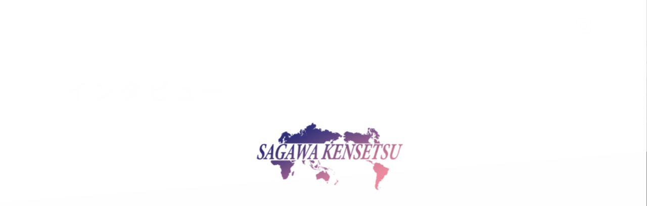

--- FILE ---
content_type: text/html; charset=utf-8
request_url: https://sagawakensetsu-recruit.com/page06.aspx
body_size: 6133
content:


<!DOCTYPE html>

<html xmlns="http://www.w3.org/1999/xhtml" lang="ja">
<head><meta http-equiv="Content-Type" content="text/html; charset=utf-8" /><title>
	佐川建設-インタビュー-越前市で転職するなら未経験歓迎の現場作業員の求人を行う弊社へ
</title><!-- Google tag (gtag.js) -->
<script async src="https://www.googletagmanager.com/gtag/js?id=G-CQMBBXD0TY"></script>
<script>
  window.dataLayer = window.dataLayer || [];
  function gtag(){dataLayer.push(arguments);}
  gtag('js', new Date());

  gtag('config', 'G-CQMBBXD0TY');
</script><meta name="viewport" content="width=device-width, initial-scale=1.0" />
<meta name="description" content="インタビュー-「佐川建設」は越前市を拠点に置き建方工事などを行う建設会社です。仕事の幅をさらに広げていくため、現場作業員の求人を行っています。未経験の方でも活躍できる現場となっているので、越前市で転職を考えている方はお気軽にご応募ください！">
<meta name="keywords" content="越前市,現場作業員,求人,転職,未経験">
<meta name="robots" content="ALL" /><meta name="format-detection" content="telephone=no" /><meta http-equiv="x-ua-compatible" content="IE=edge" /><link rel="icon" href="favicons/favicon.ico" /><!--ファビコン指定-->
<link rel="apple-touch-icon" sizes="152x152" href="favicons/apple_icon.png" />
<link rel="canonical" href="https://sagawakensetsu-recruit.com/page06.aspx">
<link rel="stylesheet" href="./Dup/css/t_style.css" type="text/css">
<link rel="stylesheet" href="./css/DesignCss.css" type="text/css">
<link rel="stylesheet" href="./css/ColorTemplate.css" type="text/css">
<link rel="stylesheet" href="./Dup/css/nav_menu.css">
<link rel="stylesheet" href="./Dup/css/lightbox.css" type="text/css">
<link href="https://maxcdn.bootstrapcdn.com/font-awesome/4.7.0/css/font-awesome.min.css" rel="stylesheet">
<link href="https://use.fontawesome.com/releases/v5.0.6/css/all.css" rel="stylesheet">
<script src="./Dup/js/jquery-3.1.1.min.js"></script>
<link href="css/CmsCss.css" rel="stylesheet" />
<link href="myCss.css" rel="stylesheet" />
<script type="application/ld+json">
{
"@context": "https://schema.org",
"@type": "BreadcrumbList",
"itemListElement": [{
"@type": "ListItem",
"position": 1,
"item": {
"@id": "https://sagawakensetsu-recruit.com/",
"name": "佐川建設"
}
},{
"@type": "ListItem",
"position": 2,
"item": {
"@id": "https://sagawakensetsu-recruit.com/page06.aspx",
"name": "インタビュー"
}
}]
}
</script>
<!-- 記事構造化データ -->
<script type="application/ld+json">
{
  "@context": "https://schema.org",
  "@type": "Article",
  "mainEntityOfPage": {
    "@type": "WebPage",
    "@id": "https://sagawakensetsu-recruit.com//page06.aspx"
  },
  "headline": "社長",
  "image": [
     "https://sagawakensetsu-recruit.com/Up_Img/1046/2ndeoiqg.png"
   ],
  "datePublished": "2026-01-21T16:21:02",
  "dateModified": "2026-01-21T16:21:02",
  "author": {
    "@type": "Person",
    "name": "佐川建設"
  },
   "publisher": {
    "@type": "Organization",
    "name": "佐川建設",
    "logo": {
      "@type": "ImageObject",
      "url": "https://sagawakensetsu-recruit.com/Up_Img/1046/2ndeoiqg.png"
    }
  },
  "description": "自ら現場で作業を行っています。
社長としてまだまだ学ぶことは多いですが、さらに会社を大きくしていくために日々奮闘中です。"
}
</script>

</head>
<body id="body" class=""><!-- bodyに属性を追加するためにIDを追加 -->
    <form method="post" action="./page06.aspx" id="form1">
<div class="aspNetHidden">
<input type="hidden" name="__EVENTTARGET" id="__EVENTTARGET" value="" />
<input type="hidden" name="__EVENTARGUMENT" id="__EVENTARGUMENT" value="" />
<input type="hidden" name="__VIEWSTATE" id="__VIEWSTATE" value="I6IKmcLgWya2qHnaetnmUUl7cv1mUtvQRrtC/jz4LJb0zTgOqdMtvrwSUx4eOAcmbd+Fa7Kn96opeI/vB4zB7AWloe+AV1Rk/TqlC5ra84FLEuakmu8/FS931+WEgHQg" />
</div>

<script type="text/javascript">
//<![CDATA[
var theForm = document.forms['form1'];
if (!theForm) {
    theForm = document.form1;
}
function __doPostBack(eventTarget, eventArgument) {
    if (!theForm.onsubmit || (theForm.onsubmit() != false)) {
        theForm.__EVENTTARGET.value = eventTarget;
        theForm.__EVENTARGUMENT.value = eventArgument;
        theForm.submit();
    }
}
//]]>
</script>


<script src="/WebResource.axd?d=pynGkmcFUV13He1Qd6_TZMSx0sOJDvLbHlGumc7c15ZwxTlcJBkuh3g5r-9CoO7Fe5SGKtJXmP6GqomDDyrOAg2&amp;t=638628531619783110" type="text/javascript"></script>


<script src="Scripts/WebForms/MsAjax/MicrosoftAjax.js" type="text/javascript"></script>
<script src="Scripts/WebForms/MsAjax/MicrosoftAjaxWebForms.js" type="text/javascript"></script>
<div class="aspNetHidden">

	<input type="hidden" name="__VIEWSTATEGENERATOR" id="__VIEWSTATEGENERATOR" value="71AB49BD" />
</div>
        <!-- パスワード処理 -->
        <script type="text/javascript">
            function fncPass() {
                __doPostBack("btnPass");
            }
        </script>
        <script type="text/javascript">
//<![CDATA[
Sys.WebForms.PageRequestManager._initialize('ScriptManager1', 'form1', [], [], [], 90, '');
//]]>
</script>

        <div id="wrap" class="all_page">
<div id="loader" class="posi_fix width_100per height100per bg_white">
	<div class="load_logo posi_center">
		<figure class="posi_rel txt_center mg_b-100px mg_b-50px_sp"><img src="./Up_Img/1046/2ndeoiqg.png" alt="越前市で現場作業員への転職をお考えなら未経験でも高収入が目指せる「佐川建設」の求人へご応募ください。"></figure>
	</div>
	<div id="loading_line" class="posi_abs width_100per bg_color1"></div>
	<div id="loading_bg" class="posi_abs width_100per height100per bg_color2"></div>
	<script>
		$(window).on("load",function(){
			//ロゴ
			setTimeout(function(){
				$("#loader").addClass('load');
			},300);

			//ローディング画面
			setTimeout(function(){
				$("#loader").addClass('load_bg');
				$("#loader").fadeOut(1000);
			},2100);
		});
		$(document).ready(function(){
			var hSize = $(window).height();
				$('#loader').height(hSize);
			});
			$(window).resize(function(){
			var hSize = $(window).height();
				$('#loader').height(hSize);
		});
	</script>
</div>
	<header class="">
		<div id="header" class="clone-nav clearfix d_flex flex_space-around pd_t-20px pd_b-20px pd_b-10px_tb sp_hide">
			<h1 class="logo width_20per width_30per_tb mg_b-20px_tb txt_center_tb"><a href="."><img src="./Up_Img/1046/uofascvn.png" alt="越前市で現場作業員への転職をお考えなら未経験でも高収入が目指せる「佐川建設」の求人へご応募ください。"/></a></h1>
			<div class="header_menu en_font d_flex flex_top-right width_70per width_100per_tb flex_center-center_tb">
				<li><a href="page02.aspx" class="txt_white hvr_opa05 motion05s"><span>お知らせ</span></a></li>
				<li class="pd_l-20px"><a href="page03.aspx" class="txt_white hvr_opa05 motion05s"><span>仕事を知る</span></a></li>
				<li class="pd_l-20px"><a href="page04.aspx" class="txt_white hvr_opa05 motion05s"><span>会社を知る</span></a></li>
				<li class="pd_l-20px"><a href="page05.aspx" class="txt_white hvr_opa05 motion05s"><span>エントリー</span></a></li>
				<li class="pd_l-20px"><a href="page06.aspx" class="txt_white hvr_opa05 motion05s"><span>インタビュー</span></a></li>
				<li class="pd_l-20px"><a href="page08.aspx" class="txt_white hvr_opa05 motion05s"><span>お問い合わせ</span></a></li>
			</div>
		</div>
	</header>
	<main class="page6 bg_color1 pd_b-50px">
		
		<!-- TOPCMS IMAGE 8 -->
		<section id="page_title" class="page_title posi_rel bg_size-cover bg_repe-no bg_attach-fixed bg_attach-scroll_sp" style="background-image: url(./Up_Img/1046/mya4niud.jpg);">
				<div class="page_title_box en_font txt_color_nomal">
					<div class="wrap">
						<p class="font_30up font_bold letter_8 linehight_1 pd_b-15px pd_r-20px txt_shadow-l font_25up_tb font_20_sp pd_b-10px_sp letter_3_sp font_18up_sp"><span>インタビュー</span></p>
						<p class="font_9up letter_3 pd_b-20px pd_r-20px linehight_1 txt_shadow-l font_8up_tb font_4up_sp pd_b-15x_sp"><span></span></p>
					</div>
				</div>
				<div class="sns_link d_flex flex_center-right">
					<li class="grid_1 img_tool square_img mg_r-20px">
  <a href="https://sagawakensetsu.com/" title="HP" target="_blank"><img src="./Up_Img/1046/rpb0ayhe.png" alt="HP"/></a>
</li>
<li class="grid_1 img_tool square_img mg_r-20px">
  <a href="https://www.instagram.com/sagawa_kensetsu/" title="Instagram" target="_blank"><img src="./Up_Img/1046/etov2pxf.png" alt="Instagram"/></a>
</li>

				</div>
				<div class="g-menu-btn" style="">
					<div class="dots-wrap">
						<div class="dot-row _1"><div class="dot _1"><span style=""></span></div><div class="dot _2"><span style=""></span></div><div class="dot _3"><span style=""></span></div></div>
						<div class="dot-row _2"><div class="dot _1"><span style=""></span></div><div class="dot _2"><span style=""></span></div><div class="dot _3"><span style=""></span></div></div>
						<div class="dot-row _3"><div class="dot _1"><span style=""></span></div><div class="dot _2"><span style=""></span></div><div class="dot _3"><span style=""></span></div></div>
					</div>
					<div class="menu-loading" style=""> <svg class="circular" viewBox="25 25 50 50"> <circle class="path" cx="50" cy="50" r="24" style="transform-origin: 0px 0px;" data-svg-origin="26 26"> </circle></svg>
					</div>
				</div>
		</section>
		<section class="content_wrap width_1280-max width_90per">
		  <section id="cms_6-c" class="cms_wrap width_900-max width_max_tb pd_l-20px_tb pd_r-20px_tb pd_clear_sp">
	<div class="box_wrap">
<div class="cate_box pd_40px bg_white mg_b-100px posi_rel shadow-l border_so5-t border_color3">
	<h3 class="box_title txt_color1 font_4up font_2up_sp">社長</h3>
	<p class="box_txt1 mg_t-20px font_14_tb">自ら現場で作業を行っています。<br />社長としてまだまだ学ぶことは多いですが、さらに会社を大きくしていくために日々奮闘中です。</p>
	<figure class="box_img1 img_tool normal_img width_70per width_100per_tb mg_t-20px txt_center_tb">
	<a href="" rel="lightbox" title="社長">
	<img class="shadow-l" src="" alt="社長"/></a>
	</figure>
	<span class="arrow bg_color3 border_color3 posi_abs border_so1-l"></span>
	<span class="circle bg_color3 width_20 border_rad50per posi_abs "></span>
</div>


	</div>
</section>
		</section>
	</main>
	<footer class="bg_color1 posi_rel">
		<div id="p-top_wrap" class="txt_center">
			<div id="page-top" class="mg_b-50px d_inline_b width_200">
				<div class="scroll_u font_6up txt_white mg_center mg_b-10px"><span class="d_inline_b posi_rel"></span></div>
				<p class="txt_white en_font">Page top</p>
			</div>
		</div>
		<div id="footer" class="width_1280-max width_90per posi_rel mg_center d_flex pd_t-50px pd_t-30px_sp pd_b-35px_sp">
			
			<div class="f_info_wrap d_flex flex_space-between">
				<div class="logo width_40per width_100per_sp mg_b-30px_sp"><a href="."><img src="./Up_Img/1046/uofascvn.png" alt="越前市で現場作業員への転職をお考えなら未経験でも高収入が目指せる「佐川建設」の求人へご応募ください。"/></a></div>
<!-- footer_text -->
				<div class="f_info width_50per mg_b-50px width_100per_sp">
					<p class="footer_cms font_2dw txt_white linehight_2">〒915-0062<br />福井県越前市姫川2丁目13-32<br />営業時間：08:00～19:00<br />定休日：日</p>
					<div class="entry more en_font mg_t-15px font_6up"><a href="page08.aspx" class="d_inline_b bg_color2 txt_center txt_color_nomal pd_10px" >お問い合わせ</a></div>
					<div class="sns_link d_flex flex_center-left border_so1-t border_color2 pd_t-20px mg_t-20px flex_center-center_sp">
						<li class="grid_1 img_tool square_img mg_r-20px">
  <a href="https://sagawakensetsu.com/" title="HP" target="_blank"><img src="./Up_Img/1046/rpb0ayhe.png" alt="HP"/></a>
</li>
<li class="grid_1 img_tool square_img mg_r-20px">
  <a href="https://www.instagram.com/sagawa_kensetsu/" title="Instagram" target="_blank"><img src="./Up_Img/1046/etov2pxf.png" alt="Instagram"/></a>
</li>

					</div>
				</div>
			</div>
		
		
		<div class="footer_txt width_1280-max pd_t-5px pd_l-10px pd_r-10px mg_center txt_center">
			<ul class="footer_nav d_flex flex_center-right font_2dw mg_b-10px sp_hide">
				<li class="mg_r-10px pd_r-10px border_so1-r border_color2"><a href="page07.aspx" class="txt_white hvr_opa05 motion03s">会社情報</a></li>
				<li class="mg_r-10px pd_r-10px border_so1-r border_color2"><a href="page09.aspx" class="txt_white hvr_opa05 motion03s">プライバシーポリシー</a></li>
				<li class=""><a href="Page10.aspx" class="txt_white hvr_opa05 motion03s">サイトマップ</a></li>
			</ul>
<!-- h1_text -->
			<p class="font_4dw d_inline_b txt_left txt_white">越前市で現場作業員への転職をお考えなら未経験でも高収入が目指せる「佐川建設」の求人へご応募ください。</p>
		</div>
		<p id="copyright" class="font_4dw pd_t-10px pd_b-10px txt_center txt_white">&copy; 佐川建設 All Reserved.</p>
		</div>
	</footer>
</div>
<div class="g-menu" >
	<div class="menu-inner">
		<div class="menu-body">
			<div class="menu-content d_flex flex_space-between width_80per mg_center width_90per_tb width_80per_sp">
				<div class="menu-content-header grid_5 offset-1r sp_hide">
					<div class="d_inline_b">
						<h2 class="menu-content-header-logo mg_b-30px"><img src="./Up_Img/1046/uofascvn.png" alt="越前市で現場作業員への転職をお考えなら未経験でも高収入が目指せる「佐川建設」の求人へご応募ください。"/></h2>
						<div class="g-menu_info txt_white linehight_2-h">
							<p>〒915-0062<br />福井県越前市姫川2丁目13-32<br />営業時間：08:00～19:00<br />定休日：日</p>
						</div>
						<div class="sns_link d_flex flex_center-left border_so1-t border_color2 pd_t-20px mg_t-15px">
							<li class="grid_1 img_tool square_img mg_r-20px">
  <a href="https://sagawakensetsu.com/" title="HP" target="_blank"><img src="./Up_Img/1046/rpb0ayhe.png" alt="HP"/></a>
</li>
<li class="grid_1 img_tool square_img mg_r-20px">
  <a href="https://www.instagram.com/sagawa_kensetsu/" title="Instagram" target="_blank"><img src="./Up_Img/1046/etov2pxf.png" alt="Instagram"/></a>
</li>

						</div>
					</div>
				</div>
				<nav class="en_font menu-content-nav grid_6 grid_12_sp">	
					<ul class="">
						<li class="font_25up mg_b-5px font_12up_tb font_7up_sp"><a href="." class="txt_white hvr_opa06 motion05s">トップページ</a></li>
						<li class="font_25up mg_b-5px font_12up_tb font_7up_sp"><a href="page02.aspx" class="txt_white hvr_opa05 motion03s">お知らせ</a></li>
						<li class="font_25up mg_b-5px font_12up_tb font_7up_sp"><a href="page03.aspx" class="txt_white hvr_opa05 motion03s">仕事を知る</a></li>
            <li class="font_25up mg_b-5px font_12up_tb font_7up_sp"><a href="page04.aspx" class="txt_white hvr_opa05 motion03s">会社を知る</a></li>
						<li class="font_25up mg_b-5px font_12up_tb font_7up_sp"><a href="page05.aspx" class="txt_white hvr_opa05 motion03s">エントリー</a></li>
						<li class="font_25up mg_b-25px font_12up_tb font_7up_sp"><a href="page06.aspx" class="txt_white hvr_opa05 motion03s">インタビュー</a></li>
						<li class="mg_b-10px"><a href="page07.aspx" class="txt_white hvr_opa05 motion03s">会社情報</a></li>
						<li class="mg_b-10px"><a href="page08.aspx" class="txt_white hvr_opa05 motion03s">お問い合わせ</a></li>
						<li class="mg_b-10px"><a href="page09.aspx" class="txt_white hvr_opa05 motion03s">プライバシーポリシー</a></li>
						<li class=""><a href="Page10.aspx" class="txt_white hvr_opa05 motion03s">サイトマップ</a></li>
					</ul>
					<div class="sns_link pc_hide border_so1-t border_color2 pd_t-15px mg_t-15px d_flex_sp flex_center-left_sp">
						<li class="grid_1 img_tool square_img mg_r-20px">
  <a href="https://sagawakensetsu.com/" title="HP" target="_blank"><img src="./Up_Img/1046/rpb0ayhe.png" alt="HP"/></a>
</li>
<li class="grid_1 img_tool square_img mg_r-20px">
  <a href="https://www.instagram.com/sagawa_kensetsu/" title="Instagram" target="_blank"><img src="./Up_Img/1046/etov2pxf.png" alt="Instagram"/></a>
</li>

					</div>
				</nav>
			</div>
		</div>
	</div>
	<div class="menu-bg"></div>
</div>
    </form>
    <link rel="stylesheet" href="./Dup/css/cms_ie.css" type="text/css">	
<script src="./Dup/js/iscroll.js"></script>
<script src="./Dup/js/lightbox.js"></script>
<script src="./js/DesignJs.js"></script>
<script src="./Dup/js/common.js"></script>
<script src="./Dup/js/drawer.min.js"></script>
<script src="./Dup/js/jquery.waypoints.min.js"></script>
<script src="./Dup/js/lazyload.min.js"></script>
<script>
$(window).on("load resize",function(){square();});
</script>
<script>
	$(function() {
  		$("img.lazyload").lazyload();
	}); 
</script>
    <script type='text/javascript' charset='UTF-8' src='utility.js'></script>
</body>
</html>


--- FILE ---
content_type: text/css
request_url: https://sagawakensetsu-recruit.com/css/DesignCss.css
body_size: 5583
content:
@charset "utf-8";
/* CSS Document */

@import url('https://fonts.googleapis.com/css2?family=Fahkwang:wght@600&family=Noto+Sans+JP&display=swap');

.font_9up{
	font-size: -webkit-calc(1rem + 9px); 
    font-size: calc(1rem + 9px);	
}
.font_24up{
	font-size: -webkit-calc(1rem + 24px); 
    font-size: calc(1rem + 24px);		
}
.font_25up{
	font-size: -webkit-calc(1rem + 25px); 
    font-size: calc(1rem + 25px);		
}
.font_30up{
	font-size: -webkit-calc(1rem + 30px); 
    font-size: calc(1rem + 30px);
}
.font_80up{
	font-size: -webkit-calc(1rem + 80px); 
    font-size: calc(1rem + 80px);
}

/*-------------------------------------------------------
					全体共通部分
-------------------------------------------------------*/

body {
    font-family: "Noto Sans JP","游ゴシック Medium", "游ゴシック体", "Yu Gothic Medium", YuGothic,"ヒラギノ角ゴ ProN", "Hiragino Kaku Gothic ProN", "メイリオ", Meiryo, "ＭＳ Ｐゴシック", "MS PGothic", sans-serif;
    font-weight: 400;
}
li{
	list-style-type: none;
}
.en_font{
	font-family: 'Fahkwang', "Noto Sans JP","游ゴシック Medium", "游ゴシック体", "Yu Gothic Medium", YuGothic,"ヒラギノ角ゴ ProN", "Hiragino Kaku Gothic ProN", "メイリオ", Meiryo, "ＭＳ Ｐゴシック", "MS PGothic", sans-serif;
	font-weight: 700;
	font-style: normal;
}

/* -- loader -- */
#loader{
	top: 0;
	left: 0;
	z-index: 9999;
	transition: -webkit-transform 1s cubic-bezier(0.5, 0, 0, 1);
    transition: transform 1.5s cubic-bezier(0.5, 0, 0, 1);
    transition: transform 1.5s cubic-bezier(0.5, 0, 0, 1), -webkit-transform 1s cubic-bezier(0.5, 0, 0, 1);
}
#loader.load_bg {
    -webkit-transform: translateX(-100%);
    transform: translateX(-100%);
}
.load_logo figure{
	opacity: 0;
	-webkit-transform: translateX(100px);
    transform: translateX(100px);
	transition-property: opacity, -webkit-transform;
    transition-property: transform, opacity;
    transition-property: transform, opacity, -webkit-transform;
    transition-duration: 1.5s;
    transition-delay:1s;
    transition-timing-function: cubic-bezier(0.2, 0.8, 0.7, 1);
	max-width: 300px;
	z-index: 2;
}
#loader.load .load_logo figure{
	-webkit-transform: translateX(0px); 
    transform: translateX(0px);
    opacity: 1.0;
}
#loading_line,#loading_bg{
	top: 0;
	left: 0;
	margin: auto;
	height: 100vh;
	-webkit-transform: scaleX(0);
    transform: scaleX(0);
    -webkit-transform-origin: 0% 50%;
    transform-origin: 0% 50%;
    transition: -webkit-transform 0.6s cubic-bezier(0.3, 1, 0.1, 1);
    transition: transform .65s cubic-bezier(0.3, 1, 0.1, 1);
    transition: transform .65s cubic-bezier(0.3, 1, 0.1, 1), -webkit-transform .65s cubic-bezier(0.3, 1, 0.1, 1);
	z-index: -2;
}
#loading_bg{z-index: -1;transition-delay: .55s}
#loader.load #loading_line,#loader.load #loading_bg{transform: scaleX(1);}

#main .xt.animStart h2,#main_img .txt.animStart p{opacity: 0;}
#main .main_box.animStart h1{animation: heroText 600ms 800ms both;}
#main .main_box.animStart h2{animation: heroText 600ms 1000ms both;}
#main .main_box.animStart div{animation: heroText 600ms 1100ms both;}
@-webkit-keyframes heroText {
0% {
	opacity: 0;
	-webkit-transform: translate(50px, 0);
	transform: translate(50px, 0)
}
100% {
	opacity: 1;
	-webkit-transform: translate(0, 0);
	transform: translate(0, 0)
}
}
@keyframes heroText {
0% {
	opacity: 0;
	-webkit-transform: translate(50px, 0);
	transform: translate(50px, 0)
}
100% {
	opacity: 1;
	-webkit-transform: translate(0, 0);
	transform: translate(0, 0)
}
}

@-webkit-keyframes animText {
0% {
	opacity: 0;
	-webkit-transform: translate(0, 15px);
	transform: translate(0, 15px)
}
100% {
	opacity: 1;
	-webkit-transform: translate(0, 0);
	transform: translate(0, 0)
}
}
@keyframes animText {
0% {
	opacity: 0;
	-webkit-transform: translate(0, 15px);
	transform: translate(0, 15px)
}
100% {
	opacity: 1;
	-webkit-transform: translate(0, 0);
	transform: translate(0, 0)
}
}
/* -- snsリンク -- */
.sns_link li:hover{
	transform: scale(1.1);
	transition: 0.5s;
}
/* -- page-top -- */


/* -- ヘッダー -- */
#header{
	background-color: rgba(0, 0, 0,0.85);
}
.clone-nav {
  position: fixed;
  top: 0;
  left: 0;
  z-index: 2;
  width: 100%;
  transition: .3s;
  transform: translateY(-100%);
}
.is-show {
  transform: translateY(0);
}
.g-menu-btn.active{
    position: fixed;
}

/* -- リンクボタン -- */
.more a{
	overflow: hidden;
	display: block;
	padding: 15px 0;
	width: 50%;
	text-align: center;
	position: relative;
	transition: .3s ease-in-out;
}
footer .entry.more a{
	padding: 10px 0;
	width: 100%;
}
.page10 .more a{
	width: 100%;
}
.more a:hover {
 	transform: scale(1.03);
	transition:  0.5s;
}
footer .entry a:hover {
  	transform: scale(1.03);
	transition: 0.5s;
}
.shop_info.more a{
	padding: 0px 0;
}
#top_cms .more a {
    margin: auto;
    max-width: 300px;
    margin-top: 50px;
}
.more a:active{
  background: rgba(255, 255, 255, .35);
}
footer .entry.more a:active {
  background: rgba(0, 0, 0, .35);
}
.more a:before{
  content: "";
  width: 200%;
  height: 200%;
  background: rgba(255, 255, 255, .15);
  transform: rotate(-45deg);
  position: absolute;
  top: -10%;
  left: -180%;
  transition: .4s ease-in-out;
	transition-delay:.23s;
}
footer .entry.more a:before {
	background: rgba(0, 0, 0, .15);
}
.shop_info.more a:before{
	z-index: 1;
	left: -330%;
	width: 380%;
}
.more a:hover:before{
	left: 60%;
	transition-delay:0s;
}
.more a:after {
    content: '';
    display: block;
    position: absolute;
    top: 3px;
    bottom: 0;
    margin: auto;
    right: 0px;
    width: 15%;
    height: 1px;
    background-color: #fff;
    transform-origin: right;
    transition: .23s cubic-bezier(0.79, 0.17, 0.15, 0.96);
    transform: scaleX(0);
	transition-delay:0s;
}
footer .entry.more a:after {
    background-color: #000;
}
.shop_info.more a.info_box:last-child:after {
    right: 15%;
}
.more a:hover:after {
    transform: scaleX(1);
    transition: .28s cubic-bezier(0.79, 0.17, 0.15, 0.96);
	transition-delay:.45s;
}
/* -- フッター -- */
#page-top{
	cursor: pointer
}
#page-top .scroll_u{
	width: 1px;
	height: 70px;
}
#page-top .scroll_u span{
	width: 1px;
	height: 100%;
	background-color: rgba(255,255,255,0.4)
}
#page-top .scroll_u span::before{
	position:absolute;
	content: "";
	display: block;
	width: 100%;
	background-color: #fff;
	animation: lineu 4s ease 0s infinite;
}
@keyframes lineu {
	0% {
		top: 70px;
		height: 0;
	}
	20% {
		top: 0;
		height: 70px;
	}
	40% {
		top: 0;
		height: 0;
	}
	100% {
		top: 0;
		height: 0;
	}
}


/*-------------------------------------------------------
					index.html 
-------------------------------------------------------*/
/* -- スクロールアニメーション -- */
.fadein_up{ 
	opacity : 0;
	transition:transform 1s ease,opacity 2s ease; 
}
.fadein_up.scrollin{
    opacity : 1;
}
#catch .fadein_up{ 
    -webkit-transform: translateY(200px);
    -ms-transform: translateY(200px);
    transform: translateY(200px);
}
#catch .fadein_up.scrollin{
    -webkit-transform: translateY(0);
    -ms-transform: translateY(0);
    transform: translateY(0);
}
#contents .fadein_up{ 
    -webkit-transform: translateX(500px);
    -ms-transform: translateX(500px);
    transform: translateX(500px);
}
#contents .fadein_up.scrollin{
    -webkit-transform: translateX(0);
    -ms-transform: translateX(0);
    transform: translateX(0);
}
#top_cms .fadein_up{ 
    -webkit-transform: translateY(400px);
    -ms-transform: translateY(400px);
    transform: translateY(400px);
}
#top_cms .fadein_up.scrollin{
    -webkit-transform: translateY(0);
    -ms-transform: translateY(0);
    transform: translateY(0);
}
/* -- メインイメージ -- */
#main{
	height: 100vh;
	max-height: 100vh;

	position: relative;
}
#main .main_box{
	top: 50%;
    left: 5%;
    transform: translateY(-50%);
    -webkit- transform: translateY(-50%);
max-width: 500px;
	width: 50%;
}
#main .cms_img1 img{
object-fit: cover;
font-family: 'object-fit: cover';
    width: 100%;
    height: 100vh;
}
.back_color{
	background: -webkit-gradient(linear, rgba(0,0,0,0.5) 0%,  rgba(0,0,0,0.975) 20%, rgba(0,0,0,0.975) 80%,rgba(0,0,0,0.5) 100%);
    background: -webkit-linear-gradient(rgba(0,0,0,0.5) 0%,  rgba(0,0,0,0.975) 20%, rgba(0,0,0,0.975) 80%,rgba(0,0,0,0.5) 100%);
    background: linear-gradient(rgba(0,0,0,0.5) 0%,  rgba(0,0,0,0.975) 20%, rgba(0,0,0,0.975) 80%,rgba(0,0,0,0.5) 100%);
}
#main .sns_link{
	width: 50px;
	top: 50%;
    right :20px;
    transform: translateY(-50%);
    -webkit- transform: translateY(-50%);	
}
#main .sns_link li{
	width: 100%!important;
    border-radius: 50%;
	margin-bottom: 15px;
	background-color: #000;
}
#main .sns_link li img{
	/*width: 65%!important;*/
    padding: 10px;
    box-sizing: border-box;
}

/* -- キャッチ文 -- */
.catch_box{
	position: relative;
	padding-top: 100px;
	padding-bottom: 100px;
}
.catch_txt{
    background-color: rgba(255,255,255,0.3);
    padding: 40px 40px;
    width: 50% !important;
    min-width:600px;
    z-index: 1;
    position: relative;
	margin: auto;
}
#catch figure:first-child{
	position: absolute;
	top: 0;
	left: 0;
}
#catch figure:last-child{
	position: absolute;
	bottom: 0;
	right: 0;
}

/* -- コンテンツ -- */

#contents .box .box_item{
	padding: 100px;
}
#contents .box .box_item:before {
    content: '';
    position: absolute;
    width: 100%;
    height: 100%;
    background-color: rgba(0,0,0,0.6);
	top: 0;
    left: 0;
}
#contents .box .box_item:after {
    content: '';
    position: absolute;
    height: 100%;
    width: 5%;
    bottom: 0;
    left: 0;
    background: linear-gradient(to bottom left, rgba(255,255,255,0) 50%, #000 50.5%) no-repeat top left/100% 100%;
}
/* -- TOPCMS -- */
#top_cms{
	  counter-reset: number;
}
.top_cms_box{
	background-color: rgba(255, 255, 255, 0.7);
}
.cms_title::before {
	counter-increment: number;
	content: counter(number,decimal-leading-zero);
	padding-right: 5px;
	transform: rotate(90deg);
	font-weight: bold;
	font-size: 30px;
}
.cms_wrap {
    width: 90%;
    margin: auto;
}


/* -- ショップ情報 -- */
.shop_info {
	-webkit-transform: translate(-50%,0%) skewX( 170deg);
    -moz-transform: translate(-50%,0%) skewX(170deg);
    transform: translate(-50%,0%) skewX(170deg);
    width: 120%!important;
    position: relative;
    top: 0%;
    left: 50%;
}
.shop_info .info_box:first-child{
	margin-top: -90px;
}
.shop_info .info{
	padding: 140px 0;
}
.shop_info .contact{
	margin-left: auto;
	padding: 140px 0;
}
.shop_info h2{
	    -webkit-transform: translate(-55%,-50%) skewX( -170deg);
    -moz-transform: translate(-55%,-50%) skewX(-170deg);
    transform: translate(-55%,-50%) skewX( -170deg);
    position: absolute;
    top: 50%;
    left: 50%;
}

/*-------------------------------------------------------
				下層ページ共通部分
-------------------------------------------------------*/
/* ----------　ページタイトル ---------- */
#page_title{
	height: 400px;
	margin-bottom: 100px;
}
#page_title:before {
    background: linear-gradient(to bottom right, rgba(255,255,255,0) 50%, #000 50.5%) no-repeat top left/100% 100%;
    content: '';
    position: absolute;
    display: inline-block;
    width: 100%;
    height: 100px;
    z-index: 2;
    bottom: 0;
}
#page_title:after {
    background-color: rgba(210,210,210,0.7);
    content: '';
    position: absolute;
    display: inline-block;
    width: 100%;
    height: 100%;
    z-index: 1;
    bottom: 0;
}
#page_title .page_title_box .wrap{
	position: absolute;
    top: 50%;
    left: 10%;
    transform: translate(0%,-50%);
    z-index: 2;
}
#page_title .sns_link {
	position: absolute;
    top: 25px;
    right: 80px;
    z-index: 2;
}
#page_title .sns_link li{
	width: 50px!important;
    border-radius: 50%;
	background-color: #000;
}
#page_title .sns_link li img {
    width: 65%!important;
	height: auto!important;
}
/* ----------　内容部分 ---------- */
.content_wrap {
	background-color: rgba(255, 255, 255, 0.7);
	padding: 50px;
	position: relative;
}
/* ----------　カテゴリーリンク ---------- */
.cate_list {
	min-height: 100px;
    margin-bottom: 50px;
}
.cate_list p{
	transform: rotate( 90deg);
    display: inline-block;
	position: absolute;
	left: -32px;
	white-space: nowrap;
}
.cate_list li{
	width: 23%;
    padding: 0 1%;  
}
.cate_list li:nth-child(4n){
    margin-right: 0%;
}
.cate_list li a{
	position: relative;
	padding: 10px 0;  
}
.cate_list li a:hover{
	transition: 0.5s;
	transform: scale(1.1) translateY(-2px);
}
.cate_list li a{
	width: 100%;
	display: inline-block;
	overflow: hidden;
	text-overflow: ellipsis;
	white-space: nowrap;
	text-align: center;
	margin: auto;
	font-weight: bold;
}
/* ----------　会社情報 ---------- */
.page7 .box {
	width: 48%!important;
}
.page7 .box .box_item:first-child{
	padding: 15px;
}
.page7 #map iframe{
	width: 100%;
	height:350px;
}
/* ----------　1280以下 ---------- */
@media screen and (max-width: 1280px){

}
/* ----------　1000以下 ---------- */
@media screen and (max-width: 1000px){

}






/* ---------- タブレット ---------- */
@media screen and (max-width: 768px){
.font_8up_tb{
	font-size:-webkit-calc(1rem + 8px);
	font-size : calc(1rem + 8px);
}
.font_12up_tb {
    font-size: -webkit-calc(1rem + 12px);
    font-size: calc(1rem + 12px);
}
.font_25up_tb{
	font-size: -webkit-calc(1rem + 25px); 
    font-size: calc(1rem + 25px);		
}
.font_60up_tb{
	font-size: -webkit-calc(1rem + 60px); 
    font-size: calc(1rem + 60px);		
}
/*-------------------------------------------------------
					全体共通部分
-------------------------------------------------------*/
/* -- snsリンク -- */
#main .sns_link {
	width: 45px;
	top: 60%;
	right: 27px;
}
.sns_link li{
	width: 12%!important;
}
.shop_info.more a:first-of-type:before {
    transform: rotate(0deg);
    top: auto;
    left: auto;
    height: 40%;
    width: 15%;
    bottom: 0;
    right: 0;
    background: linear-gradient(to bottom right, rgba(255,255,255,0) 50%, rgba(255 ,255 ,255 ,0.15) 50.5%) no-repeat top right/100% 100%;
}
.shop_info.more a:last-child:before {
    transform: rotate(0deg);
    top: auto;
    left: auto;
    height: 40%;
    width: 15%;
    top: 0;
    left: 0;
    background: linear-gradient(to top left, rgba(255,255,255,0) 50%, rgba(255 ,255 ,255 ,0.15) 50.5%) no-repeat top left/100% 100%;
}
.shop_info.more a.info_box:last-child:after {
    right: 0%;
}
#page_title .sns_link li {
    width: 45px!important;
    margin-right: 15px;
}

	
/*-------------------------------------------------------
					index.html 
-------------------------------------------------------*/
/* -- メインイメージ　-- */
#main .main_box h1 {
    max-width: 400px;
}
/* -- キャッチ文　-- */
.catch_box{
	padding-top: 0px;
	padding-bottom: 0px;
}
#catch figure:first-child{
    width: 45%!important;
	position: relative;
    margin-right: auto;
}
#catch figure:last-child{
    width: 45%!important;
	position: relative;
    margin-left: auto;
}
.catch_txt {
    margin-top: 40px;
    margin-bottom: 40px;
}
/* -- コンテンツ -- */	
#contents .box .box_item {
    padding: 50px;
}
	
.shop_info {
 	-webkit-transform: translate(0%,0%) skewX(0deg); 
    -moz-transform: translate(0%,0%) skewX(0deg);
    transform: translate(0%,0%) skewX(0deg);
	left: 0%;
	    width: 100%!important;
}
.shop_info h2 {
    -webkit-transform: translate(-55%,-50%) skewX(0deg); 
    -moz-transform: translate(-55%,-50%) skewX(0deg);
    transform: translate(-50%,-50%) skewX( 0deg);
    position: absolute;
}
/*-------------------------------------------------------
				下層ページ共通部分
-------------------------------------------------------*/
/* ----------　ページタイトル ---------- */
#page_title {
    height: 350px;
    margin-bottom: 100px;
}
/* ----------　会社情報 ---------- */
.page7 .box {
	width: 100%!important;
}
}

/* ---------- スマートフォン ---------- */
@media screen and (max-width: 667px){
.font_4up_sp {
    font-size: -webkit-calc(1rem + 4px);
    font-size: calc(1rem + 4px);
}
.font_6up_sp {
    font-size: -webkit-calc(1rem + 6px);
    font-size: calc(1rem + 6px);
}
.font_7up_sp{
	font-size:-webkit-calc(1rem + 7px);
	font-size : calc(1rem + 7px);
}
.font_8up_sp{
	font-size:-webkit-calc(1rem + 8px);
	font-size : calc(1rem + 8px);
}
.font_14up_sp{
	font-size:-webkit-calc(1rem + 14px);
	font-size : calc(1rem + 14px);
}
.font_18up_sp{
	font-size:-webkit-calc(1rem + 18px);
	font-size : calc(1rem + 18px);
}
.font_20up_sp {
    font-size: -webkit-calc(1rem + 20px);
    font-size: calc(1rem + 20px);
}
/*-------------------------------------------------------
					全体共通部分
-------------------------------------------------------*/
/* -- リンクボタン -- */
.more a {
    width: 80%;
}
.more a:after {
    transform: scaleX(1);
}

/* -- snsリンク -- */
#page_title .sns_link li {
    width: 40px!important;
    margin-right: 10px;
}
footer .sns_link li:last-child {
	margin-right: 0px;
}
	
/*-------------------------------------------------------
					index.html 
-------------------------------------------------------*/
/* -- メインイメージ　-- */
#main .main_box {
    width: 70%;
}
#main .main_box h2 {
    line-height: 2;
}
/* -- キャッチ文　-- */
.catch_txt {
    padding: 20px 20px;
    min-width: 100%;
}
#catch figure:first-child,#catch figure:last-child {
	width: 75%!important;
}

/* -- コンテンツ -- */	
.pc_back{
	background-image: none!important;
}
.sp_back{
	content:"";
	display:block;
	position:fixed;
	top:0;
	left:0;
	z-index:-1;
	width:100%;
	height:100vh;
	background-repeat:no-repeat;
	background-position:50% 100%;
	background-size:cover;	
}
#contents .fadein_up:nth-child(2){ 
    -webkit-transform: translateX(-500px);
    -ms-transform: translateX(-500px);
    transform: translateX(-500px);
}
#contents .fadein_up:nth-child(2).scrollin{
    -webkit-transform: translateX(0);
    -ms-transform: translateX(0);
    transform: translateX(0);
}
#contents .no .en_font{
	top: auto;
	left: auto;
	transform: translate(0%,0%);
}
#contents .box .box_item:after {
    content: '';
    height: 30px;
    width: 100%;
    top: 0;
    background: linear-gradient(to top left, rgba(255,255,255,0) 50%, #000 50.5%) no-repeat bottom left/100% 100%;
}
	
/* -- ショップ情報 -- */	
.shop_info.more a:first-of-type:before,.shop_info.more a:last-child:before {
    height: 30%;
    width: 30%;
}
/*-------------------------------------------------------
				下層ページ共通部分
-------------------------------------------------------*/
/* ----------　ページタイトル ---------- */
#page_title {
    height: 250px;
}
#page_title:before {
    height: 50px;
}
#page_title .page_title_box .wrap {
    top: 60%;
    left:5%;
}

/* ----------　カテゴリーリンク ---------- */	
.cate_list li {
    width: 90%;
}
.cate_list li a {
    text-align: left;
}
/* ----------　内容部分 ---------- */
.content_wrap {
    background-color: rgba(255, 255, 255, 0.7);
    padding: 40px 10px;
}
/*-------------------------------------------------------
					page2.html
-------------------------------------------------------*/	
.pager li:not(.prev):not(.next){
	display: none
}
.page7 #map iframe{
	height:250px;
}	
}



--- FILE ---
content_type: text/css
request_url: https://sagawakensetsu-recruit.com/css/ColorTemplate.css
body_size: 484
content:
@charset "utf-8";
/* CSS Document */
/* color */
body,.txt_color_nomal{color: #000;}
.txt_white{color: white;}
.txt_red{color: red;}
.txt_color1{color: #000;} /* メインカラー */
.txt_color2{color: #fff;} /* サブカラー */
.txt_color3{color: #5b5b5b;} /* アクセントカラー1 */
.txt_color4{color: #f6f5ee;} /* アクセントカラー2 */

/* background-color */
.bg_white{background-color: white;} /* 白背景 */
.bg_black{background-color: black;} /* 黒背景 */
.bg_color1{background-color: #000;} /* メインカラー */
.bg_color2{background-color: #fff;} /* サブカラー */
.bg_color3{background-color: #787878;} /* アクセントカラー1 */
.bg_color4{background-color: #f6f5ee;} /* アクセントカラー2 */
.bg_color_clear{background-color: transparent!important;}


/* border-color ※!important */
.border_color1{border-color: #000;}
.border_color2{border-color: #fff;}
.border_color3{border-color: #787878;}
.border_color4{border-color: #f6f5ee;}


/* hover ---------------------------------------------------------------------------------------------*/
/* color */
.hvr_txt_color_nomal:hover{color: #000;}
.hvr_txt_white:hover{color: white;}
.hvr_txt_red:hover{color: red;}
.hvr_txt_color1:hover{color: #000;} /* メインカラー */
.hvr_txt_color2:hover{color: #fff;} /* サブカラー */
.hvr_txt_color3:hover{color: #787878;} /* アクセントカラー1 */
.hvr_txt_color4:hover{color: #f6f5ee;} /* アクセントカラー2 */

/* background-color */
.hvr_bg_white:hover{background-color: white;} /* 白背景 */
.hvr_bg_black:hover{background-color: black;} /* 黒背景 */
.hvr_bg_color1:hover{background-color: #000;} /* メインカラー */
.hvr_bg_color2:hover{background-color: #fff;} /* サブカラー */
.hvr_bg_color3:hover{background-color: #787878;} /* アクセントカラー1 */
.hvr_bg_color4:hover{background-color: #f6f5ee;} /* アクセントカラー2 */
.hvr_bg_color_clear:hover{background-color: transparent!important;}

/* border-color ※!important */
.hvr_border_color1:hover{border-color: #000;}
.hvr_border_color2:hover{border-color: #fff;}
.hvr_border_color3:hover{border-color: #787878;}
.hvr_border_color4:hover{border-color: #f6f5ee;}

--- FILE ---
content_type: text/css
request_url: https://sagawakensetsu-recruit.com/Dup/css/nav_menu.css
body_size: 1807
content:
@charset "utf-8";
/* CSS Document */
.g-menu-btn {
    top: 28px;
    right: calc(8vw - 12px);
    width: 48px;
    height: 48px;
}
.g-menu-btn {
    display: -ms-flexbox;
    display: flex;
    -ms-flex-wrap: wrap;
    flex-wrap: wrap;
    -ms-flex-pack: center;
    justify-content: center;
    -ms-flex-align: center;
    align-items: center;
    -ms-flex-line-pack: center;
    align-content: center;
    position: absolute;
    top: 25px;
    right: 25px;
    width: 50px;
    height: 50px;
    z-index: 999;
}
.g-menu-btn:hover:after {
    -webkit-transform: scale(1.15);
    transform: scale(1.15);
}
.g-menu-btn .dots-wrap  {
    width: 12px;
    height: 12px;
	transform: rotate(90deg);
	transition: transform 1s;
}
.g-menu-btn.active .dots-wrap{
	    transform: rotate(-90deg);
	transition: transform 1s;
}

.g-menu-btn .dot {
    position: relative;
    width: 2px;
    height: 2px;
}
.g-menu-btn .dot span {
    display: block;
    position: relative;
    width: 100%;
    height: 100%;
    background: #000;
}
.g-menu-btn.active .dot span {
    background: #fff;
}
.g-menu-btn .dot-row {
    display: -ms-flexbox;
    display: flex;
    -ms-flex-wrap: wrap;
    flex-wrap: wrap;
    -ms-flex-pack: justify;
    justify-content: space-between;
    -ms-flex-align: center;
    align-items: center;
    -ms-flex-line-pack: center;
    align-content: center;
    width: 12px;
    height: 2px;
}
.g-menu-btn .dot-row._2 {
    margin: 3px 0;
}
.g-menu-btn.active .dot-row._1 .dot._1{
	    transform: rotate(-45deg);
}
.g-menu-btn.active .dot-row._1 .dot._1 span{
	    transform-origin: 50% 0%;
    transform: scale(1, 2.5);
}
.g-menu-btn.active .dot-row._1 .dot._2 span{
	        opacity: 0;
}
.g-menu-btn.active .dots-wrap .dot-row._1 .dot._3{
	    transform: rotate(45deg);
}
.g-menu-btn.active .dot-row._1 .dot._3 span{
	         transform-origin: 50% 0px;
    transform: scale(1, 2.5);
}
.g-menu-btn.active .dot-row._2 span{
	opacity: 0;
}
.g-menu-btn.active .dots-wrap .dot-row._3 .dot._1{
	       transform: rotate(45deg);
}
.g-menu-btn.active .dot-row._3 .dot._1 span{
	 transform-origin: 50% 100%;
    transform: scale(1, 2.5);
}
.g-menu-btn.active .dot-row._3 .dot._2 span{
	     opacity: 0;
}
.g-menu-btn.active .dots-wrap .dot-row._3 .dot._3{
	      transform: rotate(-45deg);
}
.g-menu-btn.active .dot-row._3 .dot._3 span{
	     transform-origin: 50% 100%;
    transform: scale(1, 2.5);
}
.g-menu-btn .menu-loading, .g-menu-btn .menu-loading .circular {
    position: absolute;
    top: 0;
    bottom: 0;
    left: 0;
    right: 0;
    margin: auto;
    width: 100%;
    height: 100%;
}
.g-menu-btn .menu-loading {
    pointer-events: none;
    opacity: 0;
    transition: opacity .35s cubic-bezier(.39,.575,.565,1) 0s,-webkit-transform .65s cubic-bezier(.215,.61,.355,1) 0s;
    transition: transform .65s cubic-bezier(.215,.61,.355,1) 0s,opacity .35s cubic-bezier(.39,.575,.565,1) 0s;
    transition: transform .65s cubic-bezier(.215,.61,.355,1) 0s,opacity .35s cubic-bezier(.39,.575,.565,1) 0s,-webkit-transform .65s cubic-bezier(.215,.61,.355,1) 0s;
    z-index: 1;
    -webkit-transform: rotate(-90deg);
    transform: rotate(-90deg);
}
.g-menu-btn:after {
    content: "";
    position: absolute;
    top: 0;
    left: 0;
    width: 100%;
    height: 100%;
    z-index: -1;
    border-radius: 50%;
    background: rgba(39,39,39,0);
	background: rgba(255, 255, 255,0.3);
    border: 1px solid #000;
    transition: background .65s cubic-bezier(.39,.575,.565,1) 0s,border .65s cubic-bezier(.39,.575,.565,1) 0s,-webkit-transform .65s cubic-bezier(.215,.61,.355,1) 0s;
    transition: transform .65s cubic-bezier(.215,.61,.355,1) 0s,background .65s cubic-bezier(.39,.575,.565,1) 0s,border .65s cubic-bezier(.39,.575,.565,1) 0s;
    transition: transform .65s cubic-bezier(.215,.61,.355,1) 0s,background .65s cubic-bezier(.39,.575,.565,1) 0s,border .65s cubic-bezier(.39,.575,.565,1) 0s,-webkit-transform .65s cubic-bezier(.215,.61,.355,1) 0s;
}

.g-menu-btn.active:after {
    border: 1px solid #fff;
}
.g-menu-btn:after, .g-menu-btn:before {
    -webkit-backface-visibility: hidden;
    backface-visibility: hidden;
    box-sizing: border-box;
	    text-decoration: inherit;
    vertical-align: inherit;
	box-sizing: border-box;
}
.g-menu-btn:not(.is-disable) .menu-loading .path {
    -webkit-animation: dash 1.5s ease-in-out infinite;
    animation: dash 1.5s ease-in-out infinite;
    -webkit-animation-play-state: paused;
    animation-play-state: paused;
}
.g-menu-btn .menu-loading .path {
    fill: none;
    stroke: #fff;
    stroke-width: 1px;
    stroke-miterlimit: 10;
    stroke-dasharray: 1,200;
    stroke-dashoffset: 0;
    stroke-linecap: round;
}
.g-menu {
    position: fixed;
    top: 0;
	bottom:0;
    left: 0;
    width: 100%;
    height: 100%;
    z-index: 9;
    opacity: 0;
    visibility: hidden;
    pointer-events: none;
}
.g-menu.is-active {
    pointer-events: auto;
	opacity: 1; 
	visibility: inherit;
}
.g-menu {
  position: fixed;
	bottom:0;
  background:rgba(0,0,0,0.97);
  top: 0;
  right: 0;
	left:0;
  width: 100%;
  height: 100%;
  opacity: 1;
  visibility: hidden;
  -webkit-transition: opacity .35s, visibility .35s, transform .35s;
  transition: opacity .35s, visibility .35s, transform .35s;
  overflow: hidden;
	z-index: 99!important;
-webkit-transform: translateX(-100vw);
	        transform: translateX(-100vw);
}
.g-menu.is-active  {
  opacity: 1.0;
  visibility: visible;
 -webkit-transform: translateX(0vw);
	        transform: translateX(0vw);
}
.g-menu .menu-content{
	position: absolute;
	opacity: 0;
	top: 50%;
	transform: translateY(-50%) translateX(-40%);
	-webkit- transform: translateY(-50%) translateX(-40%);
	-webkit-transition: opacity .8s, visibility .8s, transform .8s;
	transition: opacity .8s, visibility .8s, transform .8s;
	transition-delay:0.3s;
}
.g-menu.is-active .menu-content {
	opacity: 1.0;
	visibility: visible;
	left: 50%;
	transform: translateY(-50%) translateX(-50%);
	-webkit- transform: translateY(-50%) translateX(-50%);
	-webkit-transition: opacity .8s, visibility .8s, transform .8s;
	transition: opacity .8s, visibility .8s, transform .8s;
	transition-delay:0.3s;
}
.g-menu h2{
    max-width: 400px;	
}


/*ここからタブレット用（768px以下）環境の設定
---------------------------------------------------------------------------*/
/*表示を切り替えるウィンドウサイズの指定*/
@media screen and (max-width: 768px){

}

/*ここからスマホ用（667px以下）環境の設定
---------------------------------------------------------------------------*/
/*表示を切り替えるウィンドウサイズの指定*/
@media screen and (max-width: 667px){
.g-menu-btn {
    position: fixed;
    top: 20px;
    right: 20px;
}
.button_container {
	right: 20px;
}
.g-menu .menu-content{
	transform: translateY(-50%) translateX(-30%);
	-webkit- transform: translateY(-50%) translateX(-30%);
}
}


--- FILE ---
content_type: text/css
request_url: https://sagawakensetsu-recruit.com/css/CmsCss.css
body_size: 1463
content:
#cms_1-a .cate_box:last-of-type{margin-bottom: 0;}
#cms_1-a .pager li{margin-right: 10px;}
#cms_1-a .pager li:last-of-type{margin-right: 0px;}
#cms_1-a .date{width: 150px;}
.cms_1-a .box_wrap{align-items:flex-start!important}

/* ---------- スマートフォン ---------- */
@media screen and (max-width: 667px){
	.cms_1-a .cate_box:last-of-type{margin-bottom: 0;border-bottom: none;}
}#cms_2-a .cate{
	margin-bottom: 50px;
}
#cms_2-a .cate .cate_box:last-of-type{
	border-bottom: none;
}

.cms_2-a{
	position: relative;
}
.cms_2-a .swiper-button-prev,.cms_2-a .swiper-button-next{
	top: 50%;
	transform: translate(0,-50%);
	width: auto!important;
	height: auto!important;
	font-size: 30px;
}
.cms_2-a .swiper-button-prev{
	left: 10px;
}
.cms_2-a .swiper-button-next{
	right: 10px;
}
.cms_2-a .swiper-button-prev, .cms_2-a .swiper-button-next,.cms_2-a .swiper-button-prev,.cms_2-a .swiper-container-rtl .swiper-button-next{
	background-image:none;
}#cms_6-d .cate,.cms_6-d{counter-reset: num;}
#cms_6-d .cate_title{	
	color: #cfcfcf;	
	font-size: 2.75rem;
}
#cms_6-d .cate_box:after,.cms_6-d .cate_box:after{
	counter-increment: num;
	content: "#"counter(num,decimal-leading-zero);
	color: #f3f3f3;	
	font-size: 7.5em;
	line-height: 1;
	font-weight: 900;
	font-family: 'Josefin Sans', sans-serif;
	position: absolute;   
	top: -35px;
	padding: 0 20px;
	z-index: 1;
	pointer-events: none;
}
#cms_6-d .cate_box:nth-of-type(odd):after,.cms_6-d .cate_box:nth-of-type(odd):after{	 
	right: -45px;    
}
#cms_6-d .cate_box:nth-of-type(even):after,.cms_6-d .cate_box:nth-of-type(even):after{	 
	left: -40px;    
}
#cms_6-d .cate_box.noimg:after,.cms_6-d .cate_box.noimg:after{
	background-color: #fff;   
}

#cms_6-d .cate_box:before,.cms_6-d .cate_box:before{
	content: '';
	position: absolute;
	display: inline-block;
	width: 100%;
	height: 1px;
	top: 0;
	right: 0;
	background-color: #333;
	z-index: 1;
	pointer-events: none;
}
#cms_6-d .cate_box:last-of-type,.cms_6-d .cate_box:last-of-type{
	border-bottom: 1px solid;
}
#cms_6-d .cate_box:nth-of-type(even) .box_description1,.cms_6-d .cate_box:nth-of-type(even) .box_description1{	
	flex-direction: row-reverse;
}
#cms_6-d .cate_box .box_description1:before,.cms_6-d .cate_box .box_description1:before{
	content: '';
	position: absolute;
	display: inline-block;
	width: 1px;
	height: 100%;
	top: 0;
	background-color: #333;
	z-index: 1;
	pointer-events: none;
}
#cms_6-d .cate_box:nth-of-type(odd) .box_description1:before,.cms_6-d .cate_box:nth-of-type(odd) .box_description1:before{
	right: 0;
}
#cms_6-d .cate_box:nth-of-type(even) .box_description1:before,.cms_6-d .cate_box:nth-of-type(even) .box_description1:before{
	left: 0;
}
#cms_6-d .cate_box:nth-of-type(odd) .box_img_wrap,.cms_6-d .cate_box:nth-of-type(odd) .box_img_wrap{  
	transform: translate(40px,-45px);
}
#cms_6-d .cate_box:nth-of-type(even) .box_img_wrap,.cms_6-d .cate_box:nth-of-type(even) .box_img_wrap{  
	transform: translate(-40px,-45px);
}
@media screen and (max-width: 1100px){
	#cms_6-d .cate_title,#cms_6-d .box_wrap{padding:0 50px;}
}
@media screen and (max-width: 768px){
	#cms_6-d .cate_title,#cms_6-d .box_wrap{padding:0 30px;}
    #cms_6-d .cate_box:after, .cms_6-d .cate_box:after{
        font-size: 5em;
        top: -32px;
    }
    #cms_6-d .cate_box:nth-of-type(odd):after,.cms_6-d .cate_box:nth-of-type(odd):after{	 
	right: -60px;    
    }
    #cms_6-d .cate_box:nth-of-type(even):after,.cms_6-d .cate_box:nth-of-type(even):after{	 
	left: -60px;    
    }
    #cms_6-d .cate_box:nth-of-type(odd) .box_img_wrap,.cms_6-d .cate_box:nth-of-type(odd) .box_img_wrap{  
    	transform: translate(130px,-45px);
    }
    #cms_6-d .cate_box:nth-of-type(even) .box_img_wrap,.cms_6-d .cate_box:nth-of-type(even) .box_img_wrap{  
    	transform: translate(-130px,-45px);
    }
    #cms_6-d .cate_box.noimg .box_description2,.cms_6-d .cate_box.noimg .box_description2{padding-top: 50px;}
}
@media screen and (max-width: 667px){
    #cms_6-d .cate_title{font-size: 2.5rem;}
    #cms_6-d .cate_title,#cms_6-d .box_wrap{padding: 0;}
    #cms_6-d .cate_box:after,.cms_6-d .cate_box:after{
	font-size: 4rem;
	padding: 0 5px;
    }
    #cms_6-d .cate_box:nth-of-type(odd):after,.cms_6-d .cate_box:nth-of-type(odd):after{
	right: -18px;
	top: -15px;
    }
    #cms_6-d .cate_box:nth-of-type(even):after,.cms_6-d .cate_box:nth-of-type(even):after{
	left: -18px;
	top: -15px;
    }
    #cms_6-d .cate_box:nth-of-type(odd) .box_img_wrap,.cms_6-d .cate_box:nth-of-type(odd) .box_img_wrap{  
	transform: translate(30px,-30px);
    }
    #cms_6-d .cate_box:nth-of-type(even) .box_img_wrap,.cms_6-d .cate_box:nth-of-type(even) .box_img_wrap{  
	transform: translate(-30px,-30px);
    }
}
#cms_6-b .cate_box, #cms_6-b .cate_box .box_txt1, #cms_6-b .cate_box .box_txt2{
	border-color: #cccccc;
	word-break: break-all;
}
#cms_6-b .cate_box:first-of-type{
	border-top: 1px solid #cccccc;
}
.cms_6-b .cate_box, .cms_6-b .cate_box .box_txt1, .cms_6-b .cate_box .box_txt2{
	border-color: #cccccc;
	word-break: break-all;
}
.cms_6-b .cate_box:first-of-type{
	border-top: 1px solid #cccccc;
}
@media screen and (max-width: 667px){
	#cms_6-b .cate_title{
		margin-left: 0;
		margin-right: 0;
	}
}#cms_6-c .arrow {
	bottom: -100px;
	left: 50%;
	transform: translate(-50%,0);
	height: 100px;
	z-index: 1;
}
#cms_6-c .circle  {
	bottom: -20px;
	left: 50%;
	transform: translate(-50%,-50%);
	height: 20px;
	z-index: 1;
}
#cms_6-c .cate_box:last-of-type > span{
	display: none;
}

@media screen and (max-width: 768px){
	.cms_6-c .cate_box:last-child{
		margin-bottom: 0;
	}
}#cms_1-b .cate_box{border-top:none;}

@media screen and (max-width: 667px){
	#cms_1-b .pager li:not(.prev){
		display: none;
	}
}#cms_2-b .cate:last-of-type,
.cms_2-b .cate:last-of-type{
	margin-bottom:0px;
}

--- FILE ---
content_type: text/css
request_url: https://sagawakensetsu-recruit.com/myCss.css
body_size: 1268
content:
.en_font{
    font-family: 'Quantico', 'Fahkwang', "Noto Sans JP","游ゴシック Medium", "游ゴシック体", "Yu Gothic Medium", YuGothic,"ヒラギノ角ゴ ProN", "Hiragino Kaku Gothic ProN", "メイリオ", Meiryo, "ＭＳ Ｐゴシック", "MS PGothic",sans-serif;
}
/*header*/
#header {
    background-color: rgba(255,255,255,0.65);
}
.header_menu a.txt_white{
    color: #011037;
}
#header .logo.width_20per{
    width: 15%!important;
}
/*SNS link*/
#main .sns_link{
    z-index: 2;
}
#main .sns_link li{
    background-color: rgba(0,0,0,0.0);
}
@media screen and (max-width: 668px){
    #main .sns_link{
    top: 69%;
}
}
/*TOP*/
#main .main_box{
    max-width: 1220px;
    width: 100%;
}
#main .main_box h1.logo{
    max-width: 770px;
    margin-bottom: 10px;
}
#main .main_box .more{
    width: 400px;
    margin-left: 5px;
}
#main .main_box .entry-more{
    width:200px;
    height: 180px;
    position: relative;
    display: flex;
    justify-content: center;
    align-items: center;
}
#main .more a.bg_color1{
    background-color: rgba(0,0,0,0.0);
}
#main .more a{
    display: flex;
    justify-content: flex-start;
}
#main .more a::before{
    display: none;;
}
#main .main_box .triangle{
    width: 0;
	height: 0;
	border-top:90px solid transparent;
	border-bottom:90px solid transparent;
	border-left: 80px solid  #011037;
}
.back_color{
    background: linear-gradient(rgba(255,255,255,0.5) 0%, rgba(255,255,255,255.975) 20%, rgba(0,0,0,0.975) 80%,rgba(0,0,0,0.5) 100%);
}
@media screen and (max-width: 668px){
    #main .main_box{
        max-width: 90%;
    }
    #main .main_box .entry-more{
        width: 125px;
    }
    .more a:after{
        display: none;
    }
    #main .cms_img1 img{
        height: 110vh;
    }
}

#catch.pd_t-100px{
    padding-top: 150px;
}
#catch.pd_b-100px {
    padding-bottom: 150px;
}
#catch figure:first-child{
    display: none;
}
#catch .catch_txt{
    margin-left: 5%;
    background-color: rgba(255,255,2255,0.65);
}
#catch .catch_txt.txt_white{
    color: #181818;
}
#catch figure:last-child{
    bottom: -5.5%;
    right: 5%;
}
#catch figure.width_25per{
    width: 50%!important;
}
#contents .box_item h2,#contents .box_item p{
    color: #181818;
}
#contents .box .box_item:before{
    background-color: rgb(254 254  254  / 70%);
}
#contents .bg_color1{
    background-color: #011037;
}
#contents .box .box_item:after{
        background: linear-gradient(to top left, rgba(255,255,255,0) 50%, #011037 50.5%) no-repeat bottom left/100% 100%;
}
@media screen and (max-width: 668px){
    #catch .catch_txt{
        margin: 0 auto;
        padding: 40px 40px 60px 40px;
    }
    #catch figure.width_25per{
        width: 90%!important;
    }
}
.shop_info a{
    background-color: #181818;
}
.shop_info h2{
    color: #fefefe;
}
.shop_info__buttonWrap{
    width: 1200px;
    height: 100%;
}
.shop_info .contact h2{
    left: 45%;
}
@media screen and (max-width: 668px){
    .shop_info .contact h2{
        left: 16%;
    }
}
/*下層一般*/
#page_title .sns_link li{
    background-color: rgba(0,0,0,0.0);
}
.cate_title{
    color: #fefefe;
}
#cms_6-d .cate_title{
    color: #fefefe;
}
/*footer*/
@media screen and (max-width: 668px){
    footer .logo a{
        display: flex;
        justify-content: center;
    } 
}

--- FILE ---
content_type: application/javascript
request_url: https://sagawakensetsu-recruit.com/js/DesignJs.js
body_size: 1267
content:
// JavaScript Document
	$(function(){
		
		$(".cate_list").each(function(){
      $(this).addClass('d_flex flex_center-left');
      $('<p class="en_font font_4dw"><span class="bg_color1 pd_10px txt_white">CATEGORY</span></p>').prependTo(this);
      $(this).find("li").wrapAll('<div class="d_flex flex_center-left width_90per flex_center-center_sp mg_center_sp mg_l-25px_sp"></div>');
			$(this).find("li a").addClass('txt_color_nomal motion03s hvr_txt_color1');
		});
    
		$(".pager").each(function(){
			$(this).addClass('d_flex mg_t-40px mg_b-50px flex_center-center flex_center-center_tb flex_space-around_tb');	
			$(this).find("li").addClass('grid_1 grid_2_tb grid_4_sp');	
			$(this).find("li a").addClass('txt_color1 d_block posi_rel font_2dw_sp');	
			$(this).find("li a span").addClass('posi_abs border_so1 border_color1 hvr_bg_color1 hvr_txt_white width_100per txt_center pd_t-10px pd_b-10px motion05s border_rad5');
			$(this).ready(square_box);
		});
	//カテゴリーリンク
		$('a[href^="#cate"]').click(function(){
			var catewindwidth = $(window).width(),
				speed = 500, // ミリ秒
				href= $(this).attr("href"),
				target = $(href === "#" || href === "" ? 'html' : href);
			if( catewindwidth >= 700){
				var hight = 150;
			}else{
				var headhi = $("#header").height(),
					hight = 50 + headhi;
			}
			var position = target.offset().top-hight;
			$('body,html').animate({scrollTop:position}, speed, 'swing');
			return false;
		});
	});
	$(window).on("load resize",function(){
		$(".pager").each(square_box);
		//logo
		var windwidth =  window.innerWidth;
		$('.logo').each(function(){
			var boxWidth = $(this).width(),
				imgWidth = $(this).find('img').width(),
				imgHeight = $(this).find('img').height(),
				aspectRatio = imgWidth / imgHeight;
			if(aspectRatio == 1){
				$(this).find('img').css('width','50%');
				$(this).find('img').css('height','auto');
			}else if(aspectRatio >= 1){
				$(this).find('img').css('width','80%');
				$(this).find('img').css('height','auto');
			}else{
				$(this).find('img').css('width','50%');
				$(this).find('img').css('height','auto');
			}
		});
	
		//snslinks
		$(".sns_links").each(square);
	});



//ハンバーガーメニュー
$('.g-menu-btn').click(function() {
   $(this).toggleClass('active');
   $('.g-menu').toggleClass('is-active');
  });



$(function() {
  var $win = $(window),
      $cloneNav = $('#header').addClass('clone-nav').appendTo('body'),
      showClass = 'is-show';

  $win.on('load scroll', function() {
    var value = $(this).scrollTop();
    if ( value > 10 ) {
      $cloneNav.addClass(showClass);
    } else {
      $cloneNav.removeClass(showClass);
    }
  });
});



//スクロールアニメーション
var wH = $(window).height();
$(window).on("load scroll",function(){
	//ヘッダースクロール
	var scrl = $(window).scrollTop();
	$(".fadein_up").each(function(){
		var imgpos = $(this).offset().top;
		if(scrl > imgpos -wH+wH/8){
			$(this).addClass("scrollin");
		}
	});
});
	